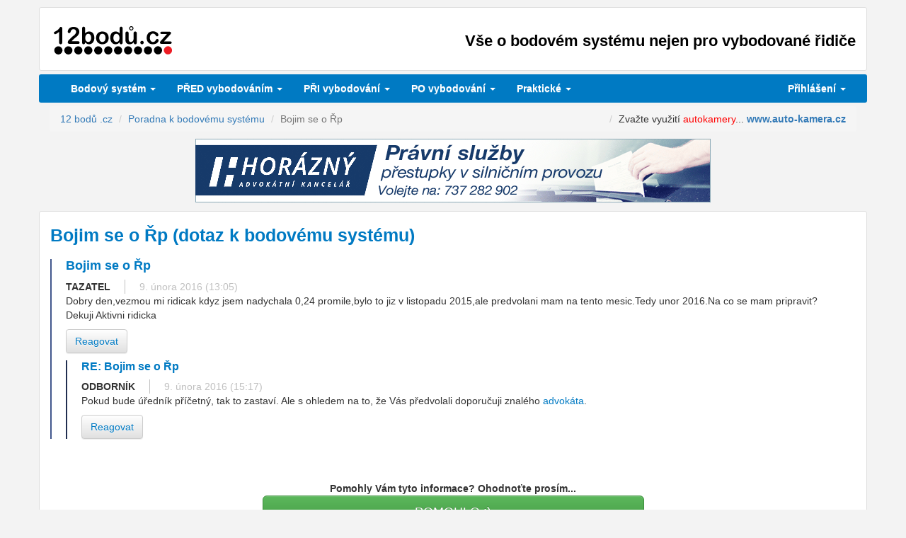

--- FILE ---
content_type: text/html
request_url: https://www.12bodu.cz/bojim-se-o-rp-poradna-14411.html
body_size: 9032
content:
<!DOCTYPE HTML PUBLIC "-//W3C//DTD HTML 4.01 Transitional//EN">
<html>	<head>
		<title>Bojim se o Řp (dotaz k bodovému systému) :::12bodů.cz:::</title>
		<meta http-equiv="content-type" content="text/html;charset=UTF-8">
		<meta http-equiv="Content-Language" content="cs">
						<meta http-equiv="x-xrds-location" content="https://www.12bodu.cz/mojeid_xrds.php" />
		<meta name="viewport" content="initial-scale=1, user-scalable=0, width=device-width">

		<script src="https://ajax.googleapis.com/ajax/libs/jquery/1.11.2/jquery.min.js"></script>
		<script src="https://ajax.googleapis.com/ajax/libs/jqueryui/1.11.2/jquery-ui.min.js"></script>

<!--		<script type="text/javascript" src="https://ajax.googleapis.com/ajax/libs/jquery/1.7.1/jquery.min.js" ></script> -->
<!--		<script type="text/javascript" src="https://ajax.googleapis.com/ajax/libs/jqueryui/1.8.17/jquery-ui.min.js" ></script> -->
<!--		        <script src="/js/jquery.tipTip.minified.js" type="text/javascript" language="JavaScript"></script> -->
		<script src="/js/sexyalertbox.v1.2.jquery.js" type="text/javascript" ></script>
		<script type="text/javascript" src="//cdn.jsdelivr.net/jquery.cookie/1.3.1/jquery.cookie.js"></script>

    <!-- Latest compiled and minified CSS -->
    <script src="https://maxcdn.bootstrapcdn.com/bootstrap/3.3.7/js/bootstrap.min.js" integrity="sha384-Tc5IQib027qvyjSMfHjOMaLkfuWVxZxUPnCJA7l2mCWNIpG9mGCD8wGNIcPD7Txa" crossorigin="anonymous"></script>

	<link rel="stylesheet" href="https://maxcdn.bootstrapcdn.com/bootstrap/3.3.7/css/bootstrap.min.css" integrity="sha384-BVYiiSIFeK1dGmJRAkycuHAHRg32OmUcww7on3RYdg4Va+PmSTsz/K68vbdEjh4u" crossorigin="anonymous">

	<script src="https://cdnjs.cloudflare.com/ajax/libs/ekko-lightbox/5.1.1/ekko-lightbox.js"></script>
	<link rel="stylesheet" href="https://cdnjs.cloudflare.com/ajax/libs/ekko-lightbox/5.1.1/ekko-lightbox.css" />
    
    <!-- Optional theme -->
    <link rel="stylesheet" href="https://maxcdn.bootstrapcdn.com/bootstrap/3.3.7/css/bootstrap-theme.min.css" integrity="sha384-rHyoN1iRsVXV4nD0JutlnGaslCJuC7uwjduW9SVrLvRYooPp2bWYgmgJQIXwl/Sp" crossorigin="anonymous">
    
<!--     <link rel="stylesheet" href="/css/Button.css" type="text/css"> -->
	<link rel="stylesheet" href="/css/sexyalertbox.css" type="text/css" media="all">
	<link rel="stylesheet" href="https://ajax.googleapis.com/ajax/libs/jqueryui/1.11.2/themes/start/jquery-ui.css" type="text/css" media="screen" />

    <link rel="stylesheet" href="/css3/style.css" type="text/css">

    <link rel="stylesheet" href="/css3/style-custom.css" type="text/css">
    <link rel="stylesheet" href="/css3/style-custom-print.css" type="text/css" media="print">

		<link rel="apple-touch-icon" href="/img/logo-57x57.png" />
		<link rel="apple-touch-icon" sizes="72x72" href="/img/logo-72x72.png" />
		<link rel="apple-touch-icon" sizes="114x114" href="/img/logo-114x114.png" />
		<link rel="apple-touch-icon" sizes="144x144" href="/img/logo-144x144.png" />

		<script type="text/javascript">

		
		var dotazwww = false;
		var kontrolaemailu = true;

		function mail_repeat(zadano1, thisform)
		{
		   var zadano1prvni4 = zadano1.substring(0,4);
		   var emailRegEx = /^[A-Z0-9._%+-]+@[A-Z0-9.-]+\.[A-Z]{2,4}$/i;
		   var blocked_domains = new Array("sezmam.cz", "sezman.cz", "seznak.cz", "sezna.cz", ".seznam.cz", "zeznam.cz", "seznem.cz", "seznam.ct", "sznam.cz", "seznamcz.cz", "seznmam.cz", "sezanm.cz", "senam.cz", "seznsm.cz", "saznam.cz", "seznm.cz", "seznnam.cz", "srznam.cz", "seznaam.cz", "seynam.cz", "seynam.cy", 
"sezunam.cz", "gmail.cz", "entrum.cz", "cenrum.cz", "ecntrum.cz", "emaile.cz");

		   for (var j = 0; j < blocked_domains.length; j++)
		   {
			   if(zadano1.search("@" + blocked_domains[j]) > 0)
			   {
				   Sexy.error('<h1>Chyba</h1><p>Zřejmě jste se <b>překlepli v názvu domény</b> (část za zavináčem). Ujistěte se prosím, že e-mailovou adresu zadáváte v přesném tvaru.</p>');
				   return false;
			   }
		   }

		   if(zadano1prvni4.toLowerCase() == "www.")
			{
			   if(!confirm("Zadali jste emailovou adresu s 'www.' na začátku. Emailové adresy většinou neobsahují 'www.'. Je emailová adresa '" + zadano1 + "' určitě správně?")) return false;
			}
		   if(zadano1.search(emailRegEx) == -1 || zadano1.length < 3)
		   {
			   alert("Zadejte prosím emailovou adresu ve správném tvaru.");
			   return false;
		   }

		   if(kontrolaemailu)
		   {
			   Sexy.prompt('<h1>Ověření</h1>Prosím zadejte <B>emailovou adresu ještě jednou</B> - je to hlavně kvůli zamezení překlepů...','Zopakování emailu:' ,{ onComplete: 
				function(returnvalue) {
		          if(returnvalue == false || returnvalue == null || returnvalue.toLowerCase() != zadano1.toLowerCase())
			      {
						Sexy.error('<h1>Chyba</h1><p>Emailovou adresu jste <B>nezopakovali správně</B> - ve formuláři jste uvedli adresu "' + zadano1 + '", ale při potvrzení jste uvedli  "' + returnvalue + '". Zkuste to prosím znovu.</p>');
						return false;
			      }
			      else
			      {
						kontrolaemailu = false;
						Sexy.info('<h1>Info</h1><p>Uživatelský účet se vytváří. Počkejte prosím...</p>');
						if(thisform.submitButton)
						{
							thisform.submitButton.disabled = true;
							thisform.submitButton.value = 'Uživatelský účet se vytváří...';
						}
						thisform.submit();
						return false;
			      }
			    }
			  });
			  return false;
		   }

//		   zadano2 = prompt("Prosím zadejte pro kontrolu Vaši emailovou adresu ještě jednou:","");
//		   if(zadano2 == false || zadano2 == null || zadano2.toLowerCase() != zadano1.toLowerCase())
//		   {
//		      alert("Je nám líto, ale emailovou adresu jste nezopakovali shodně - zřejmě došlo k překlepu. Znovu prosím zkontrolujte, zda-li jste vyplnili email správně.");
//			  return false;
//		   }
	       return true;
		}

		rozmaz_hotovo = false;
		function rozmaz()
		{
			if(!rozmaz_hotovo)
			{
					rozmaz_hotovo = true;
					if ($(".rozmaz").length > 0)
					{
						if(navigator.userAgent.toLowerCase().indexOf('firefox') > -1 || 1 == 1)
						{
						$("#container").attr('unselectable','on').css({'-moz-user-select':'-moz-none',
							'-moz-user-select':'none',
							'-o-user-select':'none',
							'-khtml-user-select':'none', /* you could also put this in a class */
							'-webkit-user-select':'none',/* and add the CSS class here instead */
							'-ms-user-select':'none',
							'user-select':'none'
							}).bind('selectstart', function(){ return false; });
						$(".rozmaz,.rozmaz a").css({'color': 'transparent', 'text-shadow': '0px 0px 4px #444', 'text-decoration': 'none' });
						$(".rozmaz a").removeAttr("href");
						}
						else 
						{
							$(".rozmaz").hide();
						}

						$(".rozmazinfo").html('ODPOVĚĎ JE DOSTUPNÁ POUZE UŽIVATELŮM PŘIHLÁŠENÝM PŘES <b>BEZPLATNÝ UŽIVATELSKÝ ÚČET mojeID</b><br><center><a href="/mojeid_reg.php" target="_blank" onClick="alert(\'Registrace i používání mojeID je ZDARMA. Účet mojeID využijete i jinde na internetu, např. v e-shopech.\');"><img src="/img/mojeid_registrace.png" width="162" height="32" border="0" alt="Založit bezplatný účet mojeID"></a> &nbsp; &nbsp; <a href="/mojeid_auth.php"><img src="/img/mojeid_login.png" width="162" height="32" border="0" alt="Přihlásit se přes mojeID"></a><br><a href="/mojeid.html">Proč mojeID?</a></center>');
					}
					$.cookie("rzm", 1);
			}
		}

		$(document).ready(function() {
						$(document).mousemove(function(e) {
				if(e.pageY > 0 && !rozmaz_hotovo) rozmaz();
			});
		});

		</script>

		 <script type='text/javascript' src='/js/bootstrap-datepicker.js'></script>
		 <script type='text/javascript' src='/js/bootstrap-datepicker.cs.js'></script>
		 
		 <link rel='stylesheet' type='text/css' href='/css3/datepicker.css' />
<script>
$(function(){
	$('.datepicker').datepicker({
			autoclose: true,
			format: 'dd.mm.yyyy',
			weekStart: 1,
			language: 'cs',
			keyboardNavigation: false
		}
	);
});
</script>

<style type="text/css">
<!--
td.tab_zvyrazneni_10, .tab_zvyrazneni_10 > td
{
	color:black;
	font-family:sans-serif;
	font-size:150%;
	font-weight:bold;
	background-color:#FFD700;
}
-->
</style>

	</head>
	<body>
						<div class="row">
					<header class="container">
						<a href="/" title="12 bodů"><img src="/css3/logo.png" alt="12 bodů"></a>
							<h1>Vše o bodovém systému nejen pro vybodované řidiče</h1>
					</header>

<div id='before-affix'></div>
<div class="container menu">
  <nav class="navbar navbar-default" role="navigation" data-affix-after='#before-affix'>
    <div class="container-fluid">
      <!-- Brand and toggle get grouped for better mobile display -->
      <div class="navbar-header">
        <button type="button" class="navbar-toggle collapsed" data-toggle="collapse" data-target="#hlavni-menu" aria-expanded="false">
          <span class="sr-only">Menu</span>
          <span class="icon-bar"></span>
          <span class="icon-bar"></span>
          <span class="icon-bar"></span>
        </button>
      </div>
  
      <!-- Collect the nav links, forms, and other content for toggling -->
      <div class="collapse navbar-collapse" id="hlavni-menu">
        <ul class="nav navbar-nav">


          <li class="dropdown">
            <a href="#" class="dropdown-toggle" data-toggle="dropdown">Bodový systém <span class="caret"></span></a>
            <ul class="dropdown-menu forAnimate" role="menu">
				<li><a href="/" title="Bodový systém">Bodový systém - úvod</a></li>
				<li><a href="/pruvodce-bodovym-systemem.html" title="Bodový systém - průvodce"><strong>Průvodce</strong> bodovým systémem</a></li>
				<li><a href="/bodove-prestupky.php" title="Pokuty v bodovém systému - 2026">Bodované přestupky - <strong>pokuty, body</strong></a></li>
            </ul>
          </li> 

          <li class="dropdown">
            <a href="#" class="dropdown-toggle" data-toggle="dropdown">PŘED vybodováním <span class="caret"></span></a>
            <ul class="dropdown-menu forAnimate" role="menu">
				<li><a href="/jak-se-nevybodovat.html">Jak se nevybodovat?</a></li>
				<li><a href="/jak-zjistim-kolik-mam-bodu.html">Jak zjistím, <strong>kolik mám bodů?</strong></a></li>
				<li><a href="/skoleni-bezpecne-jizdy.html"><strong>Odpočet bodů</strong> - kurz bezpečné jízdy</a></li>
            </ul>
          </li> 

          <li class="dropdown">
            <a href="#" class="dropdown-toggle" data-toggle="dropdown"><strong>PŘI</strong> vybodování <span class="caret"></span></a>
            <ul class="dropdown-menu forAnimate" role="menu">
				<li><a href="/dosazeni-12-bodu.html" title="Vybodování">Co se stane po <strong>dosažení 12 bodů</strong>?</a></li>
				<li><a href="/podani-namitky.html" title="Námitka proti 12 bodům">Podání <strong>námitky</strong></a></li>
				<li><a href="/prubeh-rizeni.html">Průběh řízení po podání námitky</a></li>
				<li><a href="/pravni-zastoupeni.html"><strong>PRÁVNÍ ZASTOUPENÍ</strong></a></li>
            </ul>
          </li> 

          <li class="dropdown">
            <a href="#" class="dropdown-toggle" data-toggle="dropdown"><strong>PO</strong> vybodování <span class="caret"></span></a>
            <ul class="dropdown-menu forAnimate" role="menu">
				<li><a href="/vraceni-ridicskeho-prukazu-po-vybodovani.html"><strong>Vrácení</strong> řidičského průkazu</a></li>
				<li><a href="/dopravne-psychologicke-vysetreni.html">Dopravně <strong>psychologické vyšetření</strong></a></li>
				<li><a href="/dopravni_psycholog.php">Akreditovaný dopravní psycholog</a></li>
				<li><a href="/autoskoly_vraceni_ridicaku.php"><strong>Přezkoušení</strong> v autoškole</a></li>
            </ul>
          </li> 

          <li class="dropdown">
            <a href="#" class="dropdown-toggle" data-toggle="dropdown">Praktické <span class="caret"></span></a>
            <ul class="dropdown-menu forAnimate" role="menu">
				<li><a href="/poradna.php"><strong>PORADNA</strong></a></li>
				<li><a href="/osoba-blizka-od-roku-2013.html">Osoba blízká - od roku 2013</a></li>
				<li><a href="/harmonizovane_kody.php">Harmonizované kódy v ŘP</a></li>
				<li><a href="/odkazy.html" title="Odkazy k bodovému systému">Odkazy</a></li>
				<li><a href="/legislativa.html" title="Legislativa k bodovému systému"><strong>Legislativa</strong></a></li>
				<li><a href="/statistiky-vybodovanych-ridicu.html" title="Statistiky bodového systému">Statistiky vybodovaných řidičů</a></li>
				<li><a href="/kontakt.html">Kontakt</a></li>
            </ul>
          </li> 

        </ul>

		        
        <ul class="nav navbar-nav navbar-right">
          <li class="dropdown">
            <a href="#" class="dropdown-toggle" data-toggle="dropdown">Přihlášení <span class="caret"></span></a>
            <ul class="dropdown-menu forAnimate" role="menu">
              <li>
                <form method="post" class="login">
                  <fieldset>
                    <div class="form-group">
                      <label for="inputEmail3" class="control-label col-sm-12">E-mail</label><br>
                      <div class="col-sm-12">
                        <input type="text" class="form-control" id="inputEmail3" placeholder="" name="log_email">
                      </div>
                    </div>
                    
                    <div class="form-group">
                      <label for="inputPassword3" class="control-label col-sm-12">Heslo</label><br>
                      <div class="col-sm-12">
                        <input type="text" class="form-control pw" id="inputPassword3" placeholder="" name="log_heslo" autocomplete="off">
                      </div>
                    </div>
                    
                    <div class="form-group">
                      <div class="col-sm-12">
                        <button type="submit" class="btn btn-primary">Přihlásit</button>
                      </div>
                    </div>
                  </fieldset>
				  <input type="hidden" name="akce" value="login">
                </form>
			  </li>
              <li><a href="/registrace.html" title="">Nová registrace</a></li>
              <li><a href="/zapomenute-heslo.html" title="">Zapomenuté heslo</a></li>
			  <li><a href="/mojeid_auth.php"><img src="/img/mojeid_login.png" width="162" height="32" border="0" alt="Přihlásit se přes mojeID"></a></li>
			  <li><a href="/mojeid_reg.php" target="_blank"><img src="/img/mojeid_registrace.png" width="162" height="32" border="0" alt="Založit bezplatný účet mojeID"></a></li>
			  <li><a href="/mojeid.html">Proč mojeID?</a>

                
              </li>
            </ul>
          </li>
        </ul>
		
      </div><!-- /.navbar-collapse -->
    </div><!-- /.container-fluid -->
  </nav>
</div>


				<div class="container">
					<ol class="breadcrumb" itemscope itemtype="http://schema.org/BreadcrumbList">

		<li itemprop="itemListElement" itemscope itemtype="http://schema.org/ListItem"><a itemprop="item" href="/" title="Bodový systém"><span itemprop="name">12 bodů .cz</span></a><meta itemprop="position" content="1" /></li>
		<li itemprop="itemListElement" itemscope itemtype="http://schema.org/ListItem"><a itemprop="item" href="/poradna.php"><span itemprop="name">Poradna k bodovému systému</span></a><meta itemprop="position" content="2" /></li>
	<li class='active' itemprop='itemListElement' itemscope itemtype='http://schema.org/ListItem'><span itemprop='name'>Bojim se o Řp</span><meta itemprop='position' content='3' /></li><li class="pull-right">Zvažte využit&iacute; <span style="color: #ff0000;">autokamery</span>... <strong><a href="https://www.oxh.cz/www/delivery/cl.php?bannerid=154&amp;zoneid=41&amp;sig=96928ec4a36cda59855793dfac7611f1112153949e45e3db1df280d14d904ca4&amp;oadest=http%3A%2F%2Fwww.auto-kamera.cz" target="_blank">www.auto-kamera.cz</a></strong><div id='beacon_de72600587' style='position: absolute; left: 0px; top: 0px; visibility: hidden;'><img src='https://www.oxh.cz/www/delivery/lg.php?bannerid=154&amp;campaignid=80&amp;zoneid=41&amp;loc=https%3A%2F%2Fwww.12bodu.cz%2Fbojim-se-o-rp-poradna-14411.html&amp;cb=de72600587' width='0' height='0' alt='' style='width: 0px; height: 0px;' /></div></span>					</ol>
				</div>
<div class="container"><div class="bannerbox"><a href="https://www.oxh.cz/www/delivery/cl.php?bannerid=123&amp;zoneid=1&amp;sig=b04f879f7fe7b6b597f518c27df94c1be0f983d064d4bb656d41cd638ba98642&amp;oadest=http%3A%2F%2Fwww.akhorazny.cz%2F%3Futm_source%3D12bodu%26utm_medium%3Dbanner" target="_blank"><img src="/img/ban_horazny_leader01.gif" alt="" height="90" width="728"></a><div id='beacon_8f6d758102' style='position: absolute; left: 0px; top: 0px; visibility: hidden;'><img src='https://www.oxh.cz/www/delivery/lg.php?bannerid=123&amp;campaignid=60&amp;zoneid=1&amp;loc=https%3A%2F%2Fwww.12bodu.cz%2Fbojim-se-o-rp-poradna-14411.html&amp;cb=8f6d758102' width='0' height='0' alt='' style='width: 0px; height: 0px;' /></div></div></div>			<div class="container content">

<h1>Bojim se o Řp (dotaz k bodovému systému)</h1>

<div class="comment"><h3>Bojim se o Řp</h3><a name="th_14411"></a><span class="name">TAZATEL</span><span class="datum nowrap">9. února 2016 (13:05)</span><p>Dobry den,vezmou mi ridicak kdyz jsem nadychala 0,24 promile,bylo to jiz v listopadu 2015,ale predvolani mam na tento mesic.Tedy unor 2016.Na co se mam pripravit?<br />
Dekuji Aktivni ridicka</p><a href="#" onClick="alert('Pro vložení reakce se nejprve musíte přihlásit, viz hlavní menu.');return false;" class="btn btn-default" role="button">Reagovat</a>

<div class="comment"><h4>RE: Bojim se o Řp</h4><span class="name">ODBORNÍK</span><span class="datum nowrap">9. února 2016 (15:17)</span><p>Pokud bude úředník příčetný, tak to zastaví. Ale s ohledem na to, že Vás předvolali doporučuji znalého <a href="/pravni-zastoupeni.html">advokáta</a>.</p><a href="#" onClick="alert('Pro vložení reakce se nejprve musíte přihlásit, viz hlavní menu.');return false;" class="btn btn-default" role="button">Reagovat</a></div></div><br><br>
			  <script>
				function poradna_hit(vlakno, hodnoceni)
			    {
				  $.get( "/poradna_hit.php", { vlakno: vlakno, hodnoceni: hodnoceni } )
					  .done(function( data ) {
					    ident = hodnoceni + 2;
						$("#sekce_btn_" + ident).hide();
						alert(data);
				  }).fail(function() {
					    alert( "Při zaznamenávání zpětné vazby došlo k chybě :(" );
				  });
				}
			  </script>

<br>
<div class="row">
	<div class="col-md-12">
		<center><b>Pomohly Vám tyto informace? Ohodnoťte prosím...</b></center>
	</div>
</div>

<div class="row">
	<div class="col-md-6 col-md-offset-3" id="sekce_btn_1">
		<a href='#' onClick='poradna_hit(14411, 1);return false;' rel='nofollow' class='myButton-green btn btn-success btn-lg btn-block'>POMOHLO :)</a>
	</div>
</div>

<div class="row">
	&nbsp;
</div>

<div class="row">
	<div class="col-md-6 col-md-offset-3" id="sekce_btn_3">
		<a href='#' onClick='poradna_hit(14411, -1);return false;' rel='nofollow' class='myButton-red btn btn-danger btn-lg btn-block'>NEPOMOHLO :(</a>
	</div>
</div>

			  

<h2>Podobné dotazy</h2><table class="tabulka table table-striped table-responsive"><tr><td valign="top"><b><a href="/prosim-o-radu-poradna-15096.html">Prosím o radu</a></b><br> Dobrý den Měl jsem soudní zakaz řizeni na dobu 40 měsicu.tento zákaz mi skončil 14.8 2014 nasledně jsem za rok tedy 12.11 2015 byl přistižen...</td><td valign="top"><span class='nowrap'>26. března 2016</span></td></tr><tr><td valign="top"><b><a href="/rizeni-pod-vlivem-bez-rp-poradna-14912.html">Rizeni pod vlivem bez řp</a></b><br> Dobry den.chtel bych se zeptat co mi hrozi,kdyz jsem skousel jet v aute kdyz jsem byl opilej.namerili mi 1,34 promile.nemam ridicak,jelikoz se bojim...</td><td valign="top"><span class='nowrap'>14. března 2016</span></td></tr><tr><td valign="top"><b><a href="/prekroceni-rychlosti-2x-v-dobe-jednoho-roku-poradna-5723.html">prekroceni rychlosti 2x v dobe jednoho roku</a></b><br> Zdravim. Minuly rok v listopadu me zmerili v Praze v tunelu na dalnici a udajne jsem jel rychlosti 148km/h. Toto jsem se dozvedel ale letos nekdy...</td><td valign="top"><span class='nowrap'>22. června 2013</span></td></tr><tr><td valign="top"><b><a href="/alkohol-poradna-5894.html">alkohol</a></b><br> zdravim vas,zajima me,kdyz me chytli s 0,97 alkoholu 
vzali mi ridicak na miste..
to jiz ridicak tedy okamzite timto dnem pozbyl platnosti ??
nebo...</td><td valign="top"><span class='nowrap'>7. července 2013</span></td></tr><tr><td valign="top"><b><a href="/prestupek-na-bloku-71c-poradna-1337.html">prestupek na bloku 7/1c</a></b><br> Dobry den, dneska me zastavili policiste s tim ze jsem pry drzel telefon v ruce namital jsem ze se jednalo o mp3 prehravac a on mi rekl ze na me bude...</td><td valign="top"><span class='nowrap'>24. června 2012</span></td></tr></table><br><br>

<h2>Vyhledávání v Poradně</h2>			<form action="poradna.php" method="get" class="form-horizontal">
				<input type="text" name="fulltext" class="form-control" value="" placeholder="text k vyhledání">
				<input type="submit" value="Vyhledat" class="btn btn-default">
			</form>
			<br>
			
<h2>Ostatní příspěvky v <a href="/poradna.php">poradně k bodovému systému</a>:</h2><p>Na této stránce je zobrazen příspěvek <i>Bojim se o Řp</i> v <a href="/poradna.php">poradně k bodovému systému</a> na webu <a href="/" title="12 bodů">12bodů.cz</a>. Můžete se podívat i na ostatní dotazy nebo rovnou <a href="/poradna.php">vložit nový dotaz</a>.<br><br><b>Navigace:</b><ul class="odrazky"><li>Předchozí příspěvek: <a href="/neohlaseni-dopravni-nehody-poradna-14409.html"><b>neohlášení dopravní nehody</b></a><li>Následující příspěvek: <a href="/vraceni-ridicskeho-prukazu-poradna-14413.html"><b>vrácení řidičského průkazu</b></a><li>Nejnovější příspěvek: <a href="/zeleznicni-prejezd-poradna-37109.html"><b>železniční přejezd</b></a><li>sekce <a href="/poradna.php">Poradna k bodovému systému</a></ul>
<div class="row">
<div class="col-md-4 col-md-offset-4">
<div class="panel-group">
  <div class="panel panel-primary">
    <div class="panel-body"><center><h3>Sdílejte...</h3>

<div class="addthis_toolbox addthis_default_style addthis_32x32_style">
<a class="addthis_button_preferred_1"></a>
<a class="addthis_button_preferred_2"></a>
<a class="addthis_button_preferred_3"></a>
<a class="addthis_button_preferred_4"></a>
<a class="addthis_button_preferred_5"></a>
<a class="addthis_button_preferred_6"></a>
<a class="addthis_button_preferred_7"></a>
<a class="addthis_button_compact"></a>
<!-- <a class="addthis_counter addthis_bubble_style"></a> -->
<!-- <g:plusone annotation="none"></g:plusone> -->
</div>
</center>
<!-- 
<script type="text/javascript" src="https://apis.google.com/js/plusone.js">
  {lang: 'cs'}
</script>
-->
<script type="text/javascript" src="https://s7.addthis.com/js/300/addthis_widget.js#pubid=ra-4eedb2bc390b37ac"></script>


	</div>
  </div>
</div>
</div>
</div>
			</div>

<div class="container"><div class="bannerbox"><a href="https://www.oxh.cz/www/delivery/cl.php?bannerid=71&amp;zoneid=2&amp;sig=97f8051661298d81f9dc41aff4108b64450f0542edf0d72c952884ad0efefd7f&amp;oadest=https%3A%2F%2Fmam12bodu.cz%2F%3Futm_source%3D12bodu%26utm_medium%3Dbanner" target="_blank"><img src="/img/banner_mam12bodu.jpg" alt="" height="90" width="728"></a><div id='beacon_542181596c' style='position: absolute; left: 0px; top: 0px; visibility: hidden;'><img src='https://www.oxh.cz/www/delivery/lg.php?bannerid=71&amp;campaignid=40&amp;zoneid=2&amp;loc=https%3A%2F%2Fwww.12bodu.cz%2Fbojim-se-o-rp-poradna-14411.html&amp;cb=542181596c' width='0' height='0' alt='' style='width: 0px; height: 0px;' /></div></div></div>
<div class="container">
  <div class="col-lg-3 col-md-4 col-sm-6">
    <h2>Bodový systém</h2>
    <ul>
		<li><a href="/" title="Bodový systém">Bodový systém - úvod</a></li>
		<li><a href="/pruvodce-bodovym-systemem.html" title="Bodový systém - průvodce"><strong>Průvodce</strong> bodovým systémem</a></li>
		<li><a href="/bodove-prestupky.php" title="Pokuty v bodovém systému - 2026">Bodované přestupky - <strong>pokuty, body</strong></a></li>
    </ul>
  </div>
  
  <div class="col-lg-3 col-md-4 col-sm-6">
    <h2>PŘED vybodováním</h2>
    <ul>
		<li><a href="/jak-se-nevybodovat.html">Jak se nevybodovat?</a></li>
		<li><a href="/jak-zjistim-kolik-mam-bodu.html">Jak zjistím, <strong>kolik mám bodů?</strong></a></li>
		<li><a href="/skoleni-bezpecne-jizdy.html"><strong>Odpočet bodů</strong> - kurz bezpečné jízdy</a></li>
    </ul>
  </div>
  
  <div class="col-lg-3 col-md-4 col-sm-6">
    <h2>PŘI vybodování</h2>
    <ul>
		<li><a href="/dosazeni-12-bodu.html" title="Vybodování">Co se stane po <strong>dosažení 12 bodů</strong>?</a></li>
		<li><a href="/podani-namitky.html" title="Námitka proti 12 bodům">Podání <strong>námitky</strong></a></li>
		<li><a href="/prubeh-rizeni.html">Průběh řízení po podání námitky</a></li>
		<li><a href="/pravni-zastoupeni.html"><strong>PRÁVNÍ ZASTOUPENÍ</strong></a></li>
    </ul>
  </div>
  
  <div class="col-lg-3 col-md-4 col-sm-6">
    <h2>PO vybodování</h2>
    <ul>
		<li><a href="/vraceni-ridicskeho-prukazu-po-vybodovani.html"><strong>Vrácení</strong> řidičského průkazu</a></li>
		<li><a href="/dopravne-psychologicke-vysetreni.html">Dopravně <strong>psychologické vyšetření</strong></a></li>
		<li><a href="/dopravni_psycholog.php">Akreditovaný dopravní psycholog</a></li>
		<li><a href="/autoskoly_vraceni_ridicaku.php"><strong>Přezkoušení</strong> v autoškole</a></li>
    </ul>
  </div>
  
  <div class="col-lg-3 col-md-4 col-sm-6">
    <h2>Praktické</h2>
    <ul>
		<li><a href="/poradna.php"><strong>PORADNA</strong></a></li>
		<li><a href="/osoba-blizka-od-roku-2013.html">Osoba blízká - od roku 2013</a></li>
		<li><a href="/harmonizovane_kody.php">Harmonizované kódy v ŘP</a></li>
		<li><a href="/odkazy.html" title="Odkazy k bodovému systému">Odkazy</a></li>
		<li><a href="/legislativa.html" title="Legislativa k bodovému systému"><strong>Legislativa</strong></a></li>
		<li><a href="/statistiky-vybodovanych-ridicu.html" title="Statistiky bodového systému">Statistiky vybodovaných řidičů</a></li>
		<li><a href="/kontakt.html">Kontakt</a></li>
    </ul>
  </div>

<div class="col-lg-3 col-md-4 col-sm-6">
    <h2>Mohlo by se hodit...</h2><a href='https://www.oxh.cz/www/delivery/cl.php?bannerid=150&amp;zoneid=40&amp;sig=f20caeaede0b371566fd6d74508cc5b9fc1f93a1e8c032be95e8f873588ba8a8&amp;oadest=http%3A%2F%2Fwww.auto-kamera.cz%2F%3Futm_source%3D12bodu%26utm_medium%3Dbanner%26utm_campaign%3Dbannerautokamera' target='_blank' rel='noopener nofollow'><img src='https://www.oxh.cz/www/images/43fc7194c57bfc95c792bc4946982c1b.gif' width='170' height='170' alt='Autokamera' title='Autokamera' border='0' /></a><div id='beacon_622363f439' style='position: absolute; left: 0px; top: 0px; visibility: hidden;'><img src='https://www.oxh.cz/www/delivery/lg.php?bannerid=150&amp;campaignid=80&amp;zoneid=40&amp;loc=https%3A%2F%2Fwww.12bodu.cz%2Fbojim-se-o-rp-poradna-14411.html&amp;cb=622363f439' width='0' height='0' alt='' style='width: 0px; height: 0px;' /></div></div></div>

<footer class="container">
  Copyright &copy; 2011-2026 :::12bodu.cz::: vše o bodovém systému nejen pro vybodované řidiče
</footer>

<footer class="container footer_print">
	<p>Tento dokument byl získán ze serveru www.12bodu.cz dne 31. 1. 2026 (13:07)	<br>&copy; 2026 &raquo; 12bodu.cz &raquo; všechna práva vyhrazena</p>
</footer>


	<script>
$('[data-affix-after]').each( function() {
  var elem = $(this);
  var parent_panel = elem.parent();
  var prev = $( elem.data('affix-after') );

  if( prev.length != 1 ) {
    /* Create a new element immediately before. */
    prev = elem.before( '<div></div>' ).prev();
  }

  var resizeFn = function() {
      /* Set the width to it's natural width in the parent. */
      var sideBarNavWidth = parent_panel.width()
          - parseInt(elem.css('paddingLeft'))
          - parseInt(elem.css('paddingRight'))
          - parseInt(elem.css('marginLeft'))
          - parseInt(elem.css('marginRight'))
          - parseInt(elem.css('borderLeftWidth'))
          - parseInt(elem.css('borderRightWidth'));
      elem.css('width', sideBarNavWidth);

      elem.affix({
          offset: {
              top: prev.offset().top + prev.outerHeight(true),
              bottom: $('body>footer').outerHeight(true)
          }
      });
  };

  resizeFn();
  $(window).resize(resizeFn);
});

$(document).on('click', '[data-toggle="lightbox"]', function(event) {
    event.preventDefault();
    $(this).ekkoLightbox({
		alwaysShowClose: true
	});
});

</script>



<!-- Google tag (gtag.js) -->
<script async src="https://www.googletagmanager.com/gtag/js?id=G-SHVGCZTB39"></script>
<script>
  window.dataLayer = window.dataLayer || [];
  function gtag(){dataLayer.push(arguments);}
  gtag('js', new Date());

  gtag('config', 'G-SHVGCZTB39');
</script>


<script type="text/javascript" src="https://apis.google.com/js/plusone.js">
  {lang: 'cs'}
</script>
<script type="text/javascript" src="https://s7.addthis.com/js/300/addthis_widget.js#pubid=ra-4eedb2bc390b37ac"></script>
	</body>
</html>
